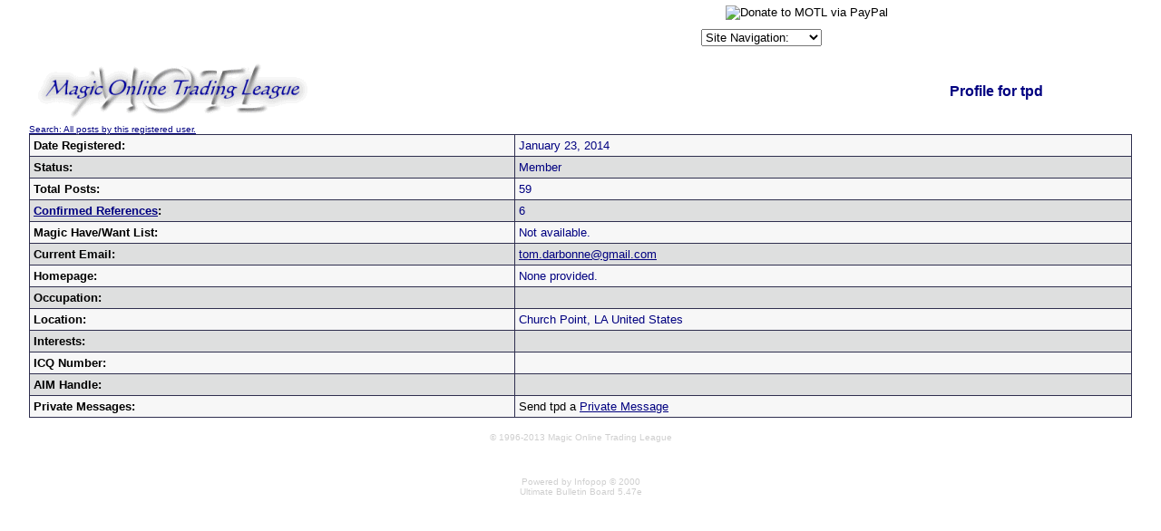

--- FILE ---
content_type: text/html; charset=utf-8
request_url: https://www.google.com/recaptcha/api2/aframe
body_size: 268
content:
<!DOCTYPE HTML><html><head><meta http-equiv="content-type" content="text/html; charset=UTF-8"></head><body><script nonce="TKuzLyf4uUXNqeB0D2nYQw">/** Anti-fraud and anti-abuse applications only. See google.com/recaptcha */ try{var clients={'sodar':'https://pagead2.googlesyndication.com/pagead/sodar?'};window.addEventListener("message",function(a){try{if(a.source===window.parent){var b=JSON.parse(a.data);var c=clients[b['id']];if(c){var d=document.createElement('img');d.src=c+b['params']+'&rc='+(localStorage.getItem("rc::a")?sessionStorage.getItem("rc::b"):"");window.document.body.appendChild(d);sessionStorage.setItem("rc::e",parseInt(sessionStorage.getItem("rc::e")||0)+1);localStorage.setItem("rc::h",'1769920484116');}}}catch(b){}});window.parent.postMessage("_grecaptcha_ready", "*");}catch(b){}</script></body></html>